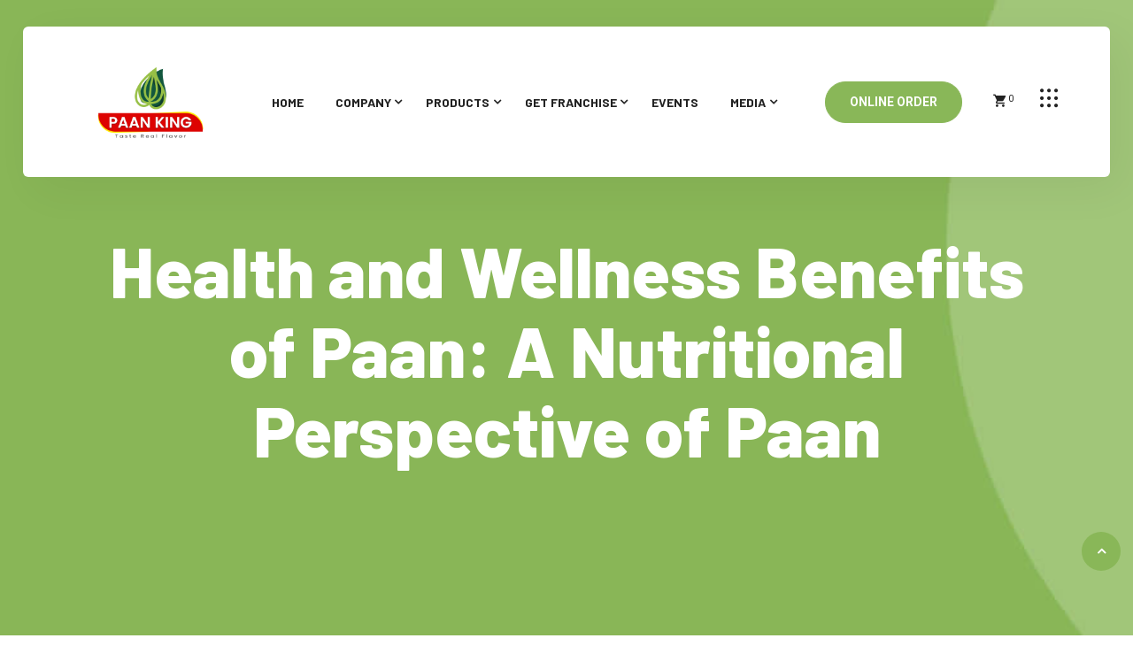

--- FILE ---
content_type: text/html; charset=UTF-8
request_url: https://paanking.com/2023/07/10/health-and-wellness-benefits-of-paan-a-nutritional-perspective-of-paan/
body_size: 22761
content:
<!DOCTYPE html>
<html dir="ltr" lang="en-US" prefix="og: https://ogp.me/ns#" class="" data-skin="light"> 

    <head>
        <meta charset="UTF-8">
        <meta name="viewport" content="width=device-width, initial-scale=1, maximum-scale=1">
		<title>Health and Wellness Benefits of Paan: A Nutritional Perspective of Paan - Paanking</title>
<link href="https://fonts.googleapis.com/css?family=Roboto%3A%2C400%2C700%2C900%7CBarlow%3A800%2C700%2C%2C400%2C900" rel="stylesheet">	<style>img:is([sizes="auto" i], [sizes^="auto," i]) { contain-intrinsic-size: 3000px 1500px }</style>
	
		<!-- All in One SEO 4.9.3 - aioseo.com -->
	<meta name="description" content="Paan, the traditional Indian delicacy and mouth freshener, has dominated the taste buds of Indian for centuries. Paan is a perfect blend of betel leaf, areca nut, and various other ingredients that make it such a delicious mouth sweeter. As paan is renowned for its refreshing and aromatic qualities, it also offers multiple health benefits." />
	<meta name="robots" content="max-image-preview:large" />
	<meta name="author" content="360digitalideausa@gmail.com"/>
	<meta name="google-site-verification" content="6iAY9NnuuX4mzZazraEEem9Q1qmGeMxw9CwK_5b1DPc" />
	<link rel="canonical" href="https://paanking.com/2023/07/10/health-and-wellness-benefits-of-paan-a-nutritional-perspective-of-paan/" />
	<meta name="generator" content="All in One SEO (AIOSEO) 4.9.3" />

		<!-- Google tag (gtag.js) -->
<script async src="https://www.googletagmanager.com/gtag/js?id=UA-219137652-1"></script>
<script>
  window.dataLayer = window.dataLayer || [];
  function gtag(){dataLayer.push(arguments);}
  gtag('js', new Date());

  gtag('config', 'UA-219137652-1');
</script>
		<meta property="og:locale" content="en_US" />
		<meta property="og:site_name" content="Paanking - Paan Franchise Opportunities in India" />
		<meta property="og:type" content="article" />
		<meta property="og:title" content="Health and Wellness Benefits of Paan: A Nutritional Perspective of Paan - Paanking" />
		<meta property="og:description" content="Paan, the traditional Indian delicacy and mouth freshener, has dominated the taste buds of Indian for centuries. Paan is a perfect blend of betel leaf, areca nut, and various other ingredients that make it such a delicious mouth sweeter. As paan is renowned for its refreshing and aromatic qualities, it also offers multiple health benefits." />
		<meta property="og:url" content="https://paanking.com/2023/07/10/health-and-wellness-benefits-of-paan-a-nutritional-perspective-of-paan/" />
		<meta property="article:published_time" content="2023-07-10T09:52:00+00:00" />
		<meta property="article:modified_time" content="2023-07-11T09:59:58+00:00" />
		<meta property="article:publisher" content="https://www.facebook.com/Paan-King-108586372034825/" />
		<meta name="twitter:card" content="summary_large_image" />
		<meta name="twitter:site" content="@king_paan" />
		<meta name="twitter:title" content="Health and Wellness Benefits of Paan: A Nutritional Perspective of Paan - Paanking" />
		<meta name="twitter:description" content="Paan, the traditional Indian delicacy and mouth freshener, has dominated the taste buds of Indian for centuries. Paan is a perfect blend of betel leaf, areca nut, and various other ingredients that make it such a delicious mouth sweeter. As paan is renowned for its refreshing and aromatic qualities, it also offers multiple health benefits." />
		<meta name="twitter:creator" content="@king_paan" />
		<script type="application/ld+json" class="aioseo-schema">
			{"@context":"https:\/\/schema.org","@graph":[{"@type":"BlogPosting","@id":"https:\/\/paanking.com\/2023\/07\/10\/health-and-wellness-benefits-of-paan-a-nutritional-perspective-of-paan\/#blogposting","name":"Health and Wellness Benefits of Paan: A Nutritional Perspective of Paan - Paanking","headline":"Health and Wellness Benefits of Paan: A Nutritional Perspective of Paan","author":{"@id":"https:\/\/paanking.com\/author\/360digitalideausagmail-com\/#author"},"publisher":{"@id":"https:\/\/paanking.com\/#organization"},"image":{"@type":"ImageObject","url":"https:\/\/paanking.com\/wp-content\/uploads\/2023\/07\/paan-king-2-6.jpg","width":1024,"height":1024},"datePublished":"2023-07-10T09:52:00+00:00","dateModified":"2023-07-11T09:59:58+00:00","inLanguage":"en-US","mainEntityOfPage":{"@id":"https:\/\/paanking.com\/2023\/07\/10\/health-and-wellness-benefits-of-paan-a-nutritional-perspective-of-paan\/#webpage"},"isPartOf":{"@id":"https:\/\/paanking.com\/2023\/07\/10\/health-and-wellness-benefits-of-paan-a-nutritional-perspective-of-paan\/#webpage"},"articleSection":"blog, business, food, franchise, paan, paan franchise, Banarasi family paan cafe franchise, Banarasi paan franchise in India, Banarasi paan in india, Best Banarasi Paan Franchise, Best banarasi paan franchise in india, Best chocolate paan in india, Best paan retail chain in india, Best Silver Paan in india, Delicious Banarasi paan franchise, Different types of paan in india, family paan cafe, Family paan cafe for paan franchise, food franchise india, low cost franchise in india, low investment franchise business in india, Paan Franchise bussiness all over india, paan franchise cost, Paan franchise model in India, Paan franchise opportunities, Paan shop franchise in india, Paan variety in india, World Paan franchise model in india"},{"@type":"BreadcrumbList","@id":"https:\/\/paanking.com\/2023\/07\/10\/health-and-wellness-benefits-of-paan-a-nutritional-perspective-of-paan\/#breadcrumblist","itemListElement":[{"@type":"ListItem","@id":"https:\/\/paanking.com#listItem","position":1,"name":"Home","item":"https:\/\/paanking.com","nextItem":{"@type":"ListItem","@id":"https:\/\/paanking.com\/category\/paan\/#listItem","name":"paan"}},{"@type":"ListItem","@id":"https:\/\/paanking.com\/category\/paan\/#listItem","position":2,"name":"paan","item":"https:\/\/paanking.com\/category\/paan\/","nextItem":{"@type":"ListItem","@id":"https:\/\/paanking.com\/2023\/07\/10\/health-and-wellness-benefits-of-paan-a-nutritional-perspective-of-paan\/#listItem","name":"Health and Wellness Benefits of Paan: A Nutritional Perspective of Paan"},"previousItem":{"@type":"ListItem","@id":"https:\/\/paanking.com#listItem","name":"Home"}},{"@type":"ListItem","@id":"https:\/\/paanking.com\/2023\/07\/10\/health-and-wellness-benefits-of-paan-a-nutritional-perspective-of-paan\/#listItem","position":3,"name":"Health and Wellness Benefits of Paan: A Nutritional Perspective of Paan","previousItem":{"@type":"ListItem","@id":"https:\/\/paanking.com\/category\/paan\/#listItem","name":"paan"}}]},{"@type":"Organization","@id":"https:\/\/paanking.com\/#organization","name":"Paan Franchise Opportunities in India - Paanking","description":"Paan Franchise Opportunities in India","url":"https:\/\/paanking.com\/","telephone":"+919311619612","logo":{"@type":"ImageObject","url":"https:\/\/paanking.com\/wp-content\/uploads\/2022\/11\/Paan-King.jpg","@id":"https:\/\/paanking.com\/2023\/07\/10\/health-and-wellness-benefits-of-paan-a-nutritional-perspective-of-paan\/#organizationLogo","width":1024,"height":1024,"caption":"Paan Franchise Opportunities in India"},"image":{"@id":"https:\/\/paanking.com\/2023\/07\/10\/health-and-wellness-benefits-of-paan-a-nutritional-perspective-of-paan\/#organizationLogo"},"sameAs":["https:\/\/www.facebook.com\/Paan-King-108586372034825\/","https:\/\/twitter.com\/king_paan","https:\/\/www.instagram.com\/paankingofficial\/","https:\/\/in.pinterest.com\/paankingofficial\/","https:\/\/www.linkedin.com\/company\/paan-king\/"]},{"@type":"Person","@id":"https:\/\/paanking.com\/author\/360digitalideausagmail-com\/#author","url":"https:\/\/paanking.com\/author\/360digitalideausagmail-com\/","name":"360digitalideausa@gmail.com","image":{"@type":"ImageObject","@id":"https:\/\/paanking.com\/2023\/07\/10\/health-and-wellness-benefits-of-paan-a-nutritional-perspective-of-paan\/#authorImage","url":"https:\/\/secure.gravatar.com\/avatar\/1452bb5a3cb7d7965b1655573c8999f0?s=96&d=mm&r=g","width":96,"height":96,"caption":"360digitalideausa@gmail.com"}},{"@type":"WebPage","@id":"https:\/\/paanking.com\/2023\/07\/10\/health-and-wellness-benefits-of-paan-a-nutritional-perspective-of-paan\/#webpage","url":"https:\/\/paanking.com\/2023\/07\/10\/health-and-wellness-benefits-of-paan-a-nutritional-perspective-of-paan\/","name":"Health and Wellness Benefits of Paan: A Nutritional Perspective of Paan - Paanking","description":"Paan, the traditional Indian delicacy and mouth freshener, has dominated the taste buds of Indian for centuries. Paan is a perfect blend of betel leaf, areca nut, and various other ingredients that make it such a delicious mouth sweeter. As paan is renowned for its refreshing and aromatic qualities, it also offers multiple health benefits.","inLanguage":"en-US","isPartOf":{"@id":"https:\/\/paanking.com\/#website"},"breadcrumb":{"@id":"https:\/\/paanking.com\/2023\/07\/10\/health-and-wellness-benefits-of-paan-a-nutritional-perspective-of-paan\/#breadcrumblist"},"author":{"@id":"https:\/\/paanking.com\/author\/360digitalideausagmail-com\/#author"},"creator":{"@id":"https:\/\/paanking.com\/author\/360digitalideausagmail-com\/#author"},"image":{"@type":"ImageObject","url":"https:\/\/paanking.com\/wp-content\/uploads\/2023\/07\/paan-king-2-6.jpg","@id":"https:\/\/paanking.com\/2023\/07\/10\/health-and-wellness-benefits-of-paan-a-nutritional-perspective-of-paan\/#mainImage","width":1024,"height":1024},"primaryImageOfPage":{"@id":"https:\/\/paanking.com\/2023\/07\/10\/health-and-wellness-benefits-of-paan-a-nutritional-perspective-of-paan\/#mainImage"},"datePublished":"2023-07-10T09:52:00+00:00","dateModified":"2023-07-11T09:59:58+00:00"},{"@type":"WebSite","@id":"https:\/\/paanking.com\/#website","url":"https:\/\/paanking.com\/","name":"Paanking","description":"Paan Franchise Opportunities in India","inLanguage":"en-US","publisher":{"@id":"https:\/\/paanking.com\/#organization"}}]}
		</script>
		<!-- All in One SEO -->

<link rel='dns-prefetch' href='//fonts.googleapis.com' />
<link rel="alternate" type="application/rss+xml" title="Paanking &raquo; Feed" href="https://paanking.com/feed/" />
<link rel="alternate" type="application/rss+xml" title="Paanking &raquo; Comments Feed" href="https://paanking.com/comments/feed/" />
<link rel="alternate" type="application/rss+xml" title="Paanking &raquo; Health and Wellness Benefits of Paan: A Nutritional Perspective of Paan Comments Feed" href="https://paanking.com/2023/07/10/health-and-wellness-benefits-of-paan-a-nutritional-perspective-of-paan/feed/" />
		<!-- This site uses the Google Analytics by MonsterInsights plugin v9.2.4 - Using Analytics tracking - https://www.monsterinsights.com/ -->
		<!-- Note: MonsterInsights is not currently configured on this site. The site owner needs to authenticate with Google Analytics in the MonsterInsights settings panel. -->
					<!-- No tracking code set -->
				<!-- / Google Analytics by MonsterInsights -->
		<script type="text/javascript">
/* <![CDATA[ */
window._wpemojiSettings = {"baseUrl":"https:\/\/s.w.org\/images\/core\/emoji\/15.0.3\/72x72\/","ext":".png","svgUrl":"https:\/\/s.w.org\/images\/core\/emoji\/15.0.3\/svg\/","svgExt":".svg","source":{"concatemoji":"https:\/\/paanking.com\/wp-includes\/js\/wp-emoji-release.min.js?ver=6.7.4"}};
/*! This file is auto-generated */
!function(i,n){var o,s,e;function c(e){try{var t={supportTests:e,timestamp:(new Date).valueOf()};sessionStorage.setItem(o,JSON.stringify(t))}catch(e){}}function p(e,t,n){e.clearRect(0,0,e.canvas.width,e.canvas.height),e.fillText(t,0,0);var t=new Uint32Array(e.getImageData(0,0,e.canvas.width,e.canvas.height).data),r=(e.clearRect(0,0,e.canvas.width,e.canvas.height),e.fillText(n,0,0),new Uint32Array(e.getImageData(0,0,e.canvas.width,e.canvas.height).data));return t.every(function(e,t){return e===r[t]})}function u(e,t,n){switch(t){case"flag":return n(e,"\ud83c\udff3\ufe0f\u200d\u26a7\ufe0f","\ud83c\udff3\ufe0f\u200b\u26a7\ufe0f")?!1:!n(e,"\ud83c\uddfa\ud83c\uddf3","\ud83c\uddfa\u200b\ud83c\uddf3")&&!n(e,"\ud83c\udff4\udb40\udc67\udb40\udc62\udb40\udc65\udb40\udc6e\udb40\udc67\udb40\udc7f","\ud83c\udff4\u200b\udb40\udc67\u200b\udb40\udc62\u200b\udb40\udc65\u200b\udb40\udc6e\u200b\udb40\udc67\u200b\udb40\udc7f");case"emoji":return!n(e,"\ud83d\udc26\u200d\u2b1b","\ud83d\udc26\u200b\u2b1b")}return!1}function f(e,t,n){var r="undefined"!=typeof WorkerGlobalScope&&self instanceof WorkerGlobalScope?new OffscreenCanvas(300,150):i.createElement("canvas"),a=r.getContext("2d",{willReadFrequently:!0}),o=(a.textBaseline="top",a.font="600 32px Arial",{});return e.forEach(function(e){o[e]=t(a,e,n)}),o}function t(e){var t=i.createElement("script");t.src=e,t.defer=!0,i.head.appendChild(t)}"undefined"!=typeof Promise&&(o="wpEmojiSettingsSupports",s=["flag","emoji"],n.supports={everything:!0,everythingExceptFlag:!0},e=new Promise(function(e){i.addEventListener("DOMContentLoaded",e,{once:!0})}),new Promise(function(t){var n=function(){try{var e=JSON.parse(sessionStorage.getItem(o));if("object"==typeof e&&"number"==typeof e.timestamp&&(new Date).valueOf()<e.timestamp+604800&&"object"==typeof e.supportTests)return e.supportTests}catch(e){}return null}();if(!n){if("undefined"!=typeof Worker&&"undefined"!=typeof OffscreenCanvas&&"undefined"!=typeof URL&&URL.createObjectURL&&"undefined"!=typeof Blob)try{var e="postMessage("+f.toString()+"("+[JSON.stringify(s),u.toString(),p.toString()].join(",")+"));",r=new Blob([e],{type:"text/javascript"}),a=new Worker(URL.createObjectURL(r),{name:"wpTestEmojiSupports"});return void(a.onmessage=function(e){c(n=e.data),a.terminate(),t(n)})}catch(e){}c(n=f(s,u,p))}t(n)}).then(function(e){for(var t in e)n.supports[t]=e[t],n.supports.everything=n.supports.everything&&n.supports[t],"flag"!==t&&(n.supports.everythingExceptFlag=n.supports.everythingExceptFlag&&n.supports[t]);n.supports.everythingExceptFlag=n.supports.everythingExceptFlag&&!n.supports.flag,n.DOMReady=!1,n.readyCallback=function(){n.DOMReady=!0}}).then(function(){return e}).then(function(){var e;n.supports.everything||(n.readyCallback(),(e=n.source||{}).concatemoji?t(e.concatemoji):e.wpemoji&&e.twemoji&&(t(e.twemoji),t(e.wpemoji)))}))}((window,document),window._wpemojiSettings);
/* ]]> */
</script>

<style id='wp-emoji-styles-inline-css' type='text/css'>

	img.wp-smiley, img.emoji {
		display: inline !important;
		border: none !important;
		box-shadow: none !important;
		height: 1em !important;
		width: 1em !important;
		margin: 0 0.07em !important;
		vertical-align: -0.1em !important;
		background: none !important;
		padding: 0 !important;
	}
</style>
<link rel='stylesheet' id='wp-block-library-css' href='https://paanking.com/wp-includes/css/dist/block-library/style.min.css?ver=6.7.4' type='text/css' media='all' />
<link rel='stylesheet' id='aioseo/css/src/vue/standalone/blocks/table-of-contents/global.scss-css' href='https://paanking.com/wp-content/plugins/all-in-one-seo-pack/dist/Lite/assets/css/table-of-contents/global.e90f6d47.css?ver=4.9.3' type='text/css' media='all' />
<link rel='stylesheet' id='ultimate_blocks-cgb-style-css-css' href='https://paanking.com/wp-content/plugins/ultimate-blocks/dist/blocks.style.build.css?ver=3.4.3' type='text/css' media='all' />
<style id='classic-theme-styles-inline-css' type='text/css'>
/*! This file is auto-generated */
.wp-block-button__link{color:#fff;background-color:#32373c;border-radius:9999px;box-shadow:none;text-decoration:none;padding:calc(.667em + 2px) calc(1.333em + 2px);font-size:1.125em}.wp-block-file__button{background:#32373c;color:#fff;text-decoration:none}
</style>
<style id='global-styles-inline-css' type='text/css'>
:root{--wp--preset--aspect-ratio--square: 1;--wp--preset--aspect-ratio--4-3: 4/3;--wp--preset--aspect-ratio--3-4: 3/4;--wp--preset--aspect-ratio--3-2: 3/2;--wp--preset--aspect-ratio--2-3: 2/3;--wp--preset--aspect-ratio--16-9: 16/9;--wp--preset--aspect-ratio--9-16: 9/16;--wp--preset--color--black: #000000;--wp--preset--color--cyan-bluish-gray: #abb8c3;--wp--preset--color--white: #ffffff;--wp--preset--color--pale-pink: #f78da7;--wp--preset--color--vivid-red: #cf2e2e;--wp--preset--color--luminous-vivid-orange: #ff6900;--wp--preset--color--luminous-vivid-amber: #fcb900;--wp--preset--color--light-green-cyan: #7bdcb5;--wp--preset--color--vivid-green-cyan: #00d084;--wp--preset--color--pale-cyan-blue: #8ed1fc;--wp--preset--color--vivid-cyan-blue: #0693e3;--wp--preset--color--vivid-purple: #9b51e0;--wp--preset--gradient--vivid-cyan-blue-to-vivid-purple: linear-gradient(135deg,rgba(6,147,227,1) 0%,rgb(155,81,224) 100%);--wp--preset--gradient--light-green-cyan-to-vivid-green-cyan: linear-gradient(135deg,rgb(122,220,180) 0%,rgb(0,208,130) 100%);--wp--preset--gradient--luminous-vivid-amber-to-luminous-vivid-orange: linear-gradient(135deg,rgba(252,185,0,1) 0%,rgba(255,105,0,1) 100%);--wp--preset--gradient--luminous-vivid-orange-to-vivid-red: linear-gradient(135deg,rgba(255,105,0,1) 0%,rgb(207,46,46) 100%);--wp--preset--gradient--very-light-gray-to-cyan-bluish-gray: linear-gradient(135deg,rgb(238,238,238) 0%,rgb(169,184,195) 100%);--wp--preset--gradient--cool-to-warm-spectrum: linear-gradient(135deg,rgb(74,234,220) 0%,rgb(151,120,209) 20%,rgb(207,42,186) 40%,rgb(238,44,130) 60%,rgb(251,105,98) 80%,rgb(254,248,76) 100%);--wp--preset--gradient--blush-light-purple: linear-gradient(135deg,rgb(255,206,236) 0%,rgb(152,150,240) 100%);--wp--preset--gradient--blush-bordeaux: linear-gradient(135deg,rgb(254,205,165) 0%,rgb(254,45,45) 50%,rgb(107,0,62) 100%);--wp--preset--gradient--luminous-dusk: linear-gradient(135deg,rgb(255,203,112) 0%,rgb(199,81,192) 50%,rgb(65,88,208) 100%);--wp--preset--gradient--pale-ocean: linear-gradient(135deg,rgb(255,245,203) 0%,rgb(182,227,212) 50%,rgb(51,167,181) 100%);--wp--preset--gradient--electric-grass: linear-gradient(135deg,rgb(202,248,128) 0%,rgb(113,206,126) 100%);--wp--preset--gradient--midnight: linear-gradient(135deg,rgb(2,3,129) 0%,rgb(40,116,252) 100%);--wp--preset--font-size--small: 13px;--wp--preset--font-size--medium: 20px;--wp--preset--font-size--large: 36px;--wp--preset--font-size--x-large: 42px;--wp--preset--spacing--20: 0.44rem;--wp--preset--spacing--30: 0.67rem;--wp--preset--spacing--40: 1rem;--wp--preset--spacing--50: 1.5rem;--wp--preset--spacing--60: 2.25rem;--wp--preset--spacing--70: 3.38rem;--wp--preset--spacing--80: 5.06rem;--wp--preset--shadow--natural: 6px 6px 9px rgba(0, 0, 0, 0.2);--wp--preset--shadow--deep: 12px 12px 50px rgba(0, 0, 0, 0.4);--wp--preset--shadow--sharp: 6px 6px 0px rgba(0, 0, 0, 0.2);--wp--preset--shadow--outlined: 6px 6px 0px -3px rgba(255, 255, 255, 1), 6px 6px rgba(0, 0, 0, 1);--wp--preset--shadow--crisp: 6px 6px 0px rgba(0, 0, 0, 1);}:where(.is-layout-flex){gap: 0.5em;}:where(.is-layout-grid){gap: 0.5em;}body .is-layout-flex{display: flex;}.is-layout-flex{flex-wrap: wrap;align-items: center;}.is-layout-flex > :is(*, div){margin: 0;}body .is-layout-grid{display: grid;}.is-layout-grid > :is(*, div){margin: 0;}:where(.wp-block-columns.is-layout-flex){gap: 2em;}:where(.wp-block-columns.is-layout-grid){gap: 2em;}:where(.wp-block-post-template.is-layout-flex){gap: 1.25em;}:where(.wp-block-post-template.is-layout-grid){gap: 1.25em;}.has-black-color{color: var(--wp--preset--color--black) !important;}.has-cyan-bluish-gray-color{color: var(--wp--preset--color--cyan-bluish-gray) !important;}.has-white-color{color: var(--wp--preset--color--white) !important;}.has-pale-pink-color{color: var(--wp--preset--color--pale-pink) !important;}.has-vivid-red-color{color: var(--wp--preset--color--vivid-red) !important;}.has-luminous-vivid-orange-color{color: var(--wp--preset--color--luminous-vivid-orange) !important;}.has-luminous-vivid-amber-color{color: var(--wp--preset--color--luminous-vivid-amber) !important;}.has-light-green-cyan-color{color: var(--wp--preset--color--light-green-cyan) !important;}.has-vivid-green-cyan-color{color: var(--wp--preset--color--vivid-green-cyan) !important;}.has-pale-cyan-blue-color{color: var(--wp--preset--color--pale-cyan-blue) !important;}.has-vivid-cyan-blue-color{color: var(--wp--preset--color--vivid-cyan-blue) !important;}.has-vivid-purple-color{color: var(--wp--preset--color--vivid-purple) !important;}.has-black-background-color{background-color: var(--wp--preset--color--black) !important;}.has-cyan-bluish-gray-background-color{background-color: var(--wp--preset--color--cyan-bluish-gray) !important;}.has-white-background-color{background-color: var(--wp--preset--color--white) !important;}.has-pale-pink-background-color{background-color: var(--wp--preset--color--pale-pink) !important;}.has-vivid-red-background-color{background-color: var(--wp--preset--color--vivid-red) !important;}.has-luminous-vivid-orange-background-color{background-color: var(--wp--preset--color--luminous-vivid-orange) !important;}.has-luminous-vivid-amber-background-color{background-color: var(--wp--preset--color--luminous-vivid-amber) !important;}.has-light-green-cyan-background-color{background-color: var(--wp--preset--color--light-green-cyan) !important;}.has-vivid-green-cyan-background-color{background-color: var(--wp--preset--color--vivid-green-cyan) !important;}.has-pale-cyan-blue-background-color{background-color: var(--wp--preset--color--pale-cyan-blue) !important;}.has-vivid-cyan-blue-background-color{background-color: var(--wp--preset--color--vivid-cyan-blue) !important;}.has-vivid-purple-background-color{background-color: var(--wp--preset--color--vivid-purple) !important;}.has-black-border-color{border-color: var(--wp--preset--color--black) !important;}.has-cyan-bluish-gray-border-color{border-color: var(--wp--preset--color--cyan-bluish-gray) !important;}.has-white-border-color{border-color: var(--wp--preset--color--white) !important;}.has-pale-pink-border-color{border-color: var(--wp--preset--color--pale-pink) !important;}.has-vivid-red-border-color{border-color: var(--wp--preset--color--vivid-red) !important;}.has-luminous-vivid-orange-border-color{border-color: var(--wp--preset--color--luminous-vivid-orange) !important;}.has-luminous-vivid-amber-border-color{border-color: var(--wp--preset--color--luminous-vivid-amber) !important;}.has-light-green-cyan-border-color{border-color: var(--wp--preset--color--light-green-cyan) !important;}.has-vivid-green-cyan-border-color{border-color: var(--wp--preset--color--vivid-green-cyan) !important;}.has-pale-cyan-blue-border-color{border-color: var(--wp--preset--color--pale-cyan-blue) !important;}.has-vivid-cyan-blue-border-color{border-color: var(--wp--preset--color--vivid-cyan-blue) !important;}.has-vivid-purple-border-color{border-color: var(--wp--preset--color--vivid-purple) !important;}.has-vivid-cyan-blue-to-vivid-purple-gradient-background{background: var(--wp--preset--gradient--vivid-cyan-blue-to-vivid-purple) !important;}.has-light-green-cyan-to-vivid-green-cyan-gradient-background{background: var(--wp--preset--gradient--light-green-cyan-to-vivid-green-cyan) !important;}.has-luminous-vivid-amber-to-luminous-vivid-orange-gradient-background{background: var(--wp--preset--gradient--luminous-vivid-amber-to-luminous-vivid-orange) !important;}.has-luminous-vivid-orange-to-vivid-red-gradient-background{background: var(--wp--preset--gradient--luminous-vivid-orange-to-vivid-red) !important;}.has-very-light-gray-to-cyan-bluish-gray-gradient-background{background: var(--wp--preset--gradient--very-light-gray-to-cyan-bluish-gray) !important;}.has-cool-to-warm-spectrum-gradient-background{background: var(--wp--preset--gradient--cool-to-warm-spectrum) !important;}.has-blush-light-purple-gradient-background{background: var(--wp--preset--gradient--blush-light-purple) !important;}.has-blush-bordeaux-gradient-background{background: var(--wp--preset--gradient--blush-bordeaux) !important;}.has-luminous-dusk-gradient-background{background: var(--wp--preset--gradient--luminous-dusk) !important;}.has-pale-ocean-gradient-background{background: var(--wp--preset--gradient--pale-ocean) !important;}.has-electric-grass-gradient-background{background: var(--wp--preset--gradient--electric-grass) !important;}.has-midnight-gradient-background{background: var(--wp--preset--gradient--midnight) !important;}.has-small-font-size{font-size: var(--wp--preset--font-size--small) !important;}.has-medium-font-size{font-size: var(--wp--preset--font-size--medium) !important;}.has-large-font-size{font-size: var(--wp--preset--font-size--large) !important;}.has-x-large-font-size{font-size: var(--wp--preset--font-size--x-large) !important;}
:where(.wp-block-post-template.is-layout-flex){gap: 1.25em;}:where(.wp-block-post-template.is-layout-grid){gap: 1.25em;}
:where(.wp-block-columns.is-layout-flex){gap: 2em;}:where(.wp-block-columns.is-layout-grid){gap: 2em;}
:root :where(.wp-block-pullquote){font-size: 1.5em;line-height: 1.6;}
</style>
<link rel='stylesheet' id='contact-form-7-css' href='https://paanking.com/wp-content/plugins/contact-form-7/includes/css/styles.css?ver=6.0.6' type='text/css' media='all' />
<link rel='stylesheet' id='ub-extension-style-css-css' href='https://paanking.com/wp-content/plugins/ultimate-blocks/src/extensions/style.css?ver=6.7.4' type='text/css' media='all' />
<link rel='stylesheet' id='woocommerce-layout-css' href='https://paanking.com/wp-content/plugins/woocommerce/assets/css/woocommerce-layout.css?ver=10.3.7' type='text/css' media='all' />
<link rel='stylesheet' id='woocommerce-smallscreen-css' href='https://paanking.com/wp-content/plugins/woocommerce/assets/css/woocommerce-smallscreen.css?ver=10.3.7' type='text/css' media='only screen and (max-width: 768px)' />
<link rel='stylesheet' id='woocommerce-general-css' href='https://paanking.com/wp-content/plugins/woocommerce/assets/css/woocommerce.css?ver=10.3.7' type='text/css' media='all' />
<style id='woocommerce-inline-inline-css' type='text/css'>
.woocommerce form .form-row .required { visibility: visible; }
</style>
<link rel='stylesheet' id='brands-styles-css' href='https://paanking.com/wp-content/plugins/woocommerce/assets/css/brands.css?ver=10.3.7' type='text/css' media='all' />
<link rel='stylesheet' id='cute-alert-css' href='https://paanking.com/wp-content/plugins/metform/public/assets/lib/cute-alert/style.css?ver=4.0.3' type='text/css' media='all' />
<link rel='stylesheet' id='text-editor-style-css' href='https://paanking.com/wp-content/plugins/metform/public/assets/css/text-editor.css?ver=4.0.3' type='text/css' media='all' />
<link rel='stylesheet' id='wur_content_css-css' href='https://paanking.com/wp-content/plugins/wp-ultimate-review/assets/public/css/content-page.css?ver=2.3.7' type='text/css' media='all' />
<link rel='stylesheet' id='dashicons-css' href='https://paanking.com/wp-includes/css/dashicons.min.css?ver=6.7.4' type='text/css' media='all' />
<link rel='stylesheet' id='flatpicker-css' href='https://paanking.com/wp-content/plugins/wp-cafe/assets/css/flatpickr.min.css?ver=2.2.33' type='text/css' media='all' />
<link rel='stylesheet' id='jquery-timepicker-css' href='https://paanking.com/wp-content/plugins/wp-cafe/assets/css/jquery.timepicker.min.css?ver=2.2.33' type='text/css' media='all' />
<link rel='stylesheet' id='wpc-icon-css' href='https://paanking.com/wp-content/plugins/wp-cafe/assets/css/wpc-icon.css?ver=2.2.33' type='text/css' media='all' />
<link rel='stylesheet' id='wpc-public-css' href='https://paanking.com/wp-content/plugins/wp-cafe/assets/css/wpc-public.css?ver=2.2.33' type='text/css' media='all' />
<link rel='stylesheet' id='elementskit-parallax-style-css' href='https://paanking.com/wp-content/themes/gloreya/core/parallax/assets/css/style.css?ver=2.0.6' type='text/css' media='all' />
<link rel='stylesheet' id='gloreya-fonts-css' href='https://fonts.googleapis.com/css?family=Barlow%3A300%2C300i%2C400%2C400i%2C500%2C500i%2C600%2C600i%2C700%2C700i%2C800%2C800i%2C900%2C900i%7CRoboto%3A300%2C300i%2C400%2C400i%2C500%2C500i%2C700%2C700i%2C900%2C900i&#038;ver=2.0.6' type='text/css' media='all' />
<link rel='stylesheet' id='bootstrap-min-css' href='https://paanking.com/wp-content/themes/gloreya/assets/css/bootstrap.min.css?ver=2.0.6' type='text/css' media='all' />
<link rel='stylesheet' id='font-awesome-5-css' href='https://paanking.com/wp-content/themes/gloreya/assets/css/font-awesome.css?ver=2.0.6' type='text/css' media='all' />
<link rel='stylesheet' id='iconfont-css' href='https://paanking.com/wp-content/themes/gloreya/assets/css/iconfont.css?ver=2.0.6' type='text/css' media='all' />
<link rel='stylesheet' id='magnific-popup-css' href='https://paanking.com/wp-content/themes/gloreya/assets/css/magnific-popup.css?ver=2.0.6' type='text/css' media='all' />
<link rel='stylesheet' id='owl-carousel-min-css' href='https://paanking.com/wp-content/themes/gloreya/assets/css/owl.carousel.min.css?ver=2.0.6' type='text/css' media='all' />
<link rel='stylesheet' id='gloreya-woocommerce-css' href='https://paanking.com/wp-content/themes/gloreya/assets/css/woocommerce.css?ver=2.0.6' type='text/css' media='all' />
<link rel='stylesheet' id='gloreya-gutenberg-custom-css' href='https://paanking.com/wp-content/themes/gloreya/assets/css/gutenberg-custom.css?ver=2.0.6' type='text/css' media='all' />
<link rel='stylesheet' id='gloreya-style-css' href='https://paanking.com/wp-content/themes/gloreya/assets/css/master.css?ver=2.0.6' type='text/css' media='all' />
<style id='gloreya-style-inline-css' type='text/css'>

        body{ font-family:"Roboto";font-style:normal;font-weight:400; }

        h1{
            font-family:"Barlow";font-weight:800;
        }
        h2{
            font-family:"Barlow";font-weight:700; 
        }
        h3{ 
            font-family:"Barlow";font-weight:700; 
        }

        h4{ 
            font-family:"Barlow";font-style:normal;font-weight:700;
        }
    
       
      

        a, .post-meta span i, .entry-header .entry-title a:hover, .sidebar ul li a:hover{
            color: #89b758;
        }

        .entry-header .entry-title a,
        .post .entry-header .entry-title a{
            color: #222;
        }
     
        body{
            background-color: #fff;
        }
      
     
        .single-intro-text .count-number, .sticky.post .meta-featured-post,
        .sidebar .widget .widget-title:before, .pagination li.active a, .pagination li:hover a,
        .pagination li.active a:hover, .pagination li:hover a:hover,
        .sidebar .widget.widget_search .input-group-btn,
        .BackTo, .ticket-btn.btn:hover,
        .woocommerce div.product form.cart .button,
        .btn-primary,
        .BackTo,
        .header-book-btn .btn-primary,
        .header .navbar-container .navbar-light .main-menu > li > a:before,
        .header-transparent:before,
        .header-transparent .header-cart .cart-link a sup,
        .header-transparent .navSidebar-button,
        .owl-carousel .owl-dots .owl-dot.active,
        .testimonial-carousel.owl-carousel.style4 .author-name:after,
        .xs-review-box .xs-review .xs-btn,
        .sidebar .widget-title:before,
        .not-found .input-group-btn,
        .ts-product-slider.owl-carousel .owl-nav .owl-prev:hover, .ts-product-slider.owl-carousel .owl-nav .owl-next:hover,
        .woocommerce ul.products li.product .button,.woocommerce ul.products li.product .added_to_cart,
        .woocommerce nav.woocommerce-pagination ul li a:focus, .woocommerce nav.woocommerce-pagination ul li a:hover, .woocommerce nav.woocommerce-pagination ul li span.current,
        .woocommerce #respond input#submit.alt, .woocommerce a.button.alt, .woocommerce button.button.alt, .woocommerce input.button.alt,.sponsor-web-link a:hover i, .woocommerce .widget_price_filter .ui-slider .ui-slider-range,
        .woocommerce span.onsale,
        .navbar-light .navbar-toggler,
        .ts-contact-form .form-group .btn-submit:hover,
        .woocommerce table.cart td.actions button.button,
        .woocommerce a.button, .woocommerce button.button.alt,
        .faq .elementor-accordion .elementor-accordion-item .elementor-tab-title.elementor-active .elementor-accordion-icon,
        .woocommerce ul.products li.product .added_to_cart:hover, .woocommerce #respond input#submit.alt:hover, .woocommerce a.button.alt:hover, .woocommerce button.button.alt:hover, .woocommerce input.button.alt:hover,.woocommerce .widget_price_filter .ui-slider .ui-slider-handle{
            background: #89b758;
        }


        .btn-primary,
        .sidebar .widget.widget_search .form-control:focus,
        .not-found .form-control:focus,
        .ts-contact-form .form-group .btn-submit:hover,
        .woocommerce div.product .woocommerce-tabs ul.tabs li.active{
            border-color: #89b758;
        }

      

        .copyright .footer-social li a i:hover,
        .copyright .copyright-text a,
        .header .navbar-container .navbar-light .main-menu li a:hover,
        .header .navbar-container .navbar-light .main-menu li.active > a,
        .post .entry-header .entry-title a:hover,
        a:hover,
        .ts-footer .footer-menu li a:hover,
        .tag-lists a:hover, .tagcloud a:hover,
        .post-navigation span:hover, .post-navigation h3:hover,
        #rev_slider_4_1  .gloreya .tp-bullet.selected:after,
        #rev_slider_4_1 .gloreya.tparrows::before,
        .woocommerce ul.products li.product .woocommerce-loop-product__title:hover{
            color: #89b758;
        }

        .footer-widget p strong a,
        .nav-classic-transparent.header .navbar-container .navbar-light .main-menu li a:hover{
            color: #29361a;

        }

        .header-book-btn .btn-primary:hover,
        .btn-primary:hover,
        .xs-review-box .xs-review .xs-btn:hover,
        .nav-classic-transparent .header-cart .cart-link a sup{
            background: #29361a;
        }
        .header-book-btn .btn-primary:hover,
        .btn-primary:hover{
            border-color: #29361a;
        }

        

        
         .header-book-btn .btn-primary{
            background: #89b758;
            border-color: #89b758;
        }
         
         .header-book-btn .btn-primary{
            color: #fff;
        }
         
            .header .navbar-container .navbar-light .main-menu > li > a,
            .header-transparent .header-nav-right-info li{
             font-family:"Barlow";font-style:normal;font-size:14px;font-weight:700;
         }

        .ts-footer{
            background-color: #f3f7ee;
            padding-top:80px;
            background-image:url(//localhost/panel/xpeedstudio/wp/gloreya/wp-content/uploads/2019/10/footer_pattern.png);;
            background-repeat: no-repeat;
            background-size: cover;
        }
        
        

      .copyright .copyright-text{
         color: #aaa;
      }

     
</style>
<link rel='stylesheet' id='ekit-widget-styles-css' href='https://paanking.com/wp-content/plugins/elementskit-lite/widgets/init/assets/css/widget-styles.css?ver=3.5.3' type='text/css' media='all' />
<link rel='stylesheet' id='ekit-responsive-css' href='https://paanking.com/wp-content/plugins/elementskit-lite/widgets/init/assets/css/responsive.css?ver=3.5.3' type='text/css' media='all' />
<script type="text/javascript" src="https://paanking.com/wp-includes/js/jquery/jquery.min.js?ver=3.7.1" id="jquery-core-js"></script>
<script type="text/javascript" src="https://paanking.com/wp-includes/js/jquery/jquery-migrate.min.js?ver=3.4.1" id="jquery-migrate-js"></script>
<script type="text/javascript" src="https://paanking.com/wp-content/plugins/woocommerce/assets/js/jquery-blockui/jquery.blockUI.min.js?ver=2.7.0-wc.10.3.7" id="wc-jquery-blockui-js" defer="defer" data-wp-strategy="defer"></script>
<script type="text/javascript" id="wc-add-to-cart-js-extra">
/* <![CDATA[ */
var wc_add_to_cart_params = {"ajax_url":"\/wp-admin\/admin-ajax.php","wc_ajax_url":"\/?wc-ajax=%%endpoint%%","i18n_view_cart":"View cart","cart_url":"https:\/\/paanking.com\/cart\/","is_cart":"","cart_redirect_after_add":"no"};
/* ]]> */
</script>
<script type="text/javascript" src="https://paanking.com/wp-content/plugins/woocommerce/assets/js/frontend/add-to-cart.min.js?ver=10.3.7" id="wc-add-to-cart-js" defer="defer" data-wp-strategy="defer"></script>
<script type="text/javascript" src="https://paanking.com/wp-content/plugins/woocommerce/assets/js/js-cookie/js.cookie.min.js?ver=2.1.4-wc.10.3.7" id="wc-js-cookie-js" defer="defer" data-wp-strategy="defer"></script>
<script type="text/javascript" id="woocommerce-js-extra">
/* <![CDATA[ */
var woocommerce_params = {"ajax_url":"\/wp-admin\/admin-ajax.php","wc_ajax_url":"\/?wc-ajax=%%endpoint%%","i18n_password_show":"Show password","i18n_password_hide":"Hide password"};
/* ]]> */
</script>
<script type="text/javascript" src="https://paanking.com/wp-content/plugins/woocommerce/assets/js/frontend/woocommerce.min.js?ver=10.3.7" id="woocommerce-js" defer="defer" data-wp-strategy="defer"></script>
<script type="text/javascript" src="https://paanking.com/wp-content/plugins/wp-ultimate-review/assets/public/script/content-page.js?ver=2.3.7" id="wur_review_content_script-js"></script>
<script type="text/javascript" id="wc-cart-fragments-js-extra">
/* <![CDATA[ */
var wc_cart_fragments_params = {"ajax_url":"\/wp-admin\/admin-ajax.php","wc_ajax_url":"\/?wc-ajax=%%endpoint%%","cart_hash_key":"wc_cart_hash_ecc7f2fa6d0f81a60825f72a6db36721","fragment_name":"wc_fragments_ecc7f2fa6d0f81a60825f72a6db36721","request_timeout":"5000"};
/* ]]> */
</script>
<script type="text/javascript" src="https://paanking.com/wp-content/plugins/woocommerce/assets/js/frontend/cart-fragments.min.js?ver=10.3.7" id="wc-cart-fragments-js" defer="defer" data-wp-strategy="defer"></script>
<script type="text/javascript" src="https://paanking.com/wp-content/themes/gloreya/core/parallax/assets/js/jarallax.js?ver=2.0.6" id="jarallax-js"></script>
<link rel="https://api.w.org/" href="https://paanking.com/wp-json/" /><link rel="alternate" title="JSON" type="application/json" href="https://paanking.com/wp-json/wp/v2/posts/2997" /><link rel="EditURI" type="application/rsd+xml" title="RSD" href="https://paanking.com/xmlrpc.php?rsd" />
<meta name="generator" content="WordPress 6.7.4" />
<meta name="generator" content="WooCommerce 10.3.7" />
<link rel='shortlink' href='https://paanking.com/?p=2997' />
<link rel="alternate" title="oEmbed (JSON)" type="application/json+oembed" href="https://paanking.com/wp-json/oembed/1.0/embed?url=https%3A%2F%2Fpaanking.com%2F2023%2F07%2F10%2Fhealth-and-wellness-benefits-of-paan-a-nutritional-perspective-of-paan%2F" />
<link rel="alternate" title="oEmbed (XML)" type="text/xml+oembed" href="https://paanking.com/wp-json/oembed/1.0/embed?url=https%3A%2F%2Fpaanking.com%2F2023%2F07%2F10%2Fhealth-and-wellness-benefits-of-paan-a-nutritional-perspective-of-paan%2F&#038;format=xml" />

			<script type="text/javascript">
				var elementskit_module_parallax_url = "https://paanking.com/wp-content/themes/gloreya/core/parallax/"
			</script>
			<noscript><style>.woocommerce-product-gallery{ opacity: 1 !important; }</style></noscript>
	<meta name="generator" content="Elementor 3.33.4; features: additional_custom_breakpoints; settings: css_print_method-external, google_font-enabled, font_display-auto">
			<style>
				.e-con.e-parent:nth-of-type(n+4):not(.e-lazyloaded):not(.e-no-lazyload),
				.e-con.e-parent:nth-of-type(n+4):not(.e-lazyloaded):not(.e-no-lazyload) * {
					background-image: none !important;
				}
				@media screen and (max-height: 1024px) {
					.e-con.e-parent:nth-of-type(n+3):not(.e-lazyloaded):not(.e-no-lazyload),
					.e-con.e-parent:nth-of-type(n+3):not(.e-lazyloaded):not(.e-no-lazyload) * {
						background-image: none !important;
					}
				}
				@media screen and (max-height: 640px) {
					.e-con.e-parent:nth-of-type(n+2):not(.e-lazyloaded):not(.e-no-lazyload),
					.e-con.e-parent:nth-of-type(n+2):not(.e-lazyloaded):not(.e-no-lazyload) * {
						background-image: none !important;
					}
				}
			</style>
			<meta name="generator" content="Powered by Slider Revolution 6.5.19 - responsive, Mobile-Friendly Slider Plugin for WordPress with comfortable drag and drop interface." />
<script>function setREVStartSize(e){
			//window.requestAnimationFrame(function() {
				window.RSIW = window.RSIW===undefined ? window.innerWidth : window.RSIW;
				window.RSIH = window.RSIH===undefined ? window.innerHeight : window.RSIH;
				try {
					var pw = document.getElementById(e.c).parentNode.offsetWidth,
						newh;
					pw = pw===0 || isNaN(pw) ? window.RSIW : pw;
					e.tabw = e.tabw===undefined ? 0 : parseInt(e.tabw);
					e.thumbw = e.thumbw===undefined ? 0 : parseInt(e.thumbw);
					e.tabh = e.tabh===undefined ? 0 : parseInt(e.tabh);
					e.thumbh = e.thumbh===undefined ? 0 : parseInt(e.thumbh);
					e.tabhide = e.tabhide===undefined ? 0 : parseInt(e.tabhide);
					e.thumbhide = e.thumbhide===undefined ? 0 : parseInt(e.thumbhide);
					e.mh = e.mh===undefined || e.mh=="" || e.mh==="auto" ? 0 : parseInt(e.mh,0);
					if(e.layout==="fullscreen" || e.l==="fullscreen")
						newh = Math.max(e.mh,window.RSIH);
					else{
						e.gw = Array.isArray(e.gw) ? e.gw : [e.gw];
						for (var i in e.rl) if (e.gw[i]===undefined || e.gw[i]===0) e.gw[i] = e.gw[i-1];
						e.gh = e.el===undefined || e.el==="" || (Array.isArray(e.el) && e.el.length==0)? e.gh : e.el;
						e.gh = Array.isArray(e.gh) ? e.gh : [e.gh];
						for (var i in e.rl) if (e.gh[i]===undefined || e.gh[i]===0) e.gh[i] = e.gh[i-1];
											
						var nl = new Array(e.rl.length),
							ix = 0,
							sl;
						e.tabw = e.tabhide>=pw ? 0 : e.tabw;
						e.thumbw = e.thumbhide>=pw ? 0 : e.thumbw;
						e.tabh = e.tabhide>=pw ? 0 : e.tabh;
						e.thumbh = e.thumbhide>=pw ? 0 : e.thumbh;
						for (var i in e.rl) nl[i] = e.rl[i]<window.RSIW ? 0 : e.rl[i];
						sl = nl[0];
						for (var i in nl) if (sl>nl[i] && nl[i]>0) { sl = nl[i]; ix=i;}
						var m = pw>(e.gw[ix]+e.tabw+e.thumbw) ? 1 : (pw-(e.tabw+e.thumbw)) / (e.gw[ix]);
						newh =  (e.gh[ix] * m) + (e.tabh + e.thumbh);
					}
					var el = document.getElementById(e.c);
					if (el!==null && el) el.style.height = newh+"px";
					el = document.getElementById(e.c+"_wrapper");
					if (el!==null && el) {
						el.style.height = newh+"px";
						el.style.display = "block";
					}
				} catch(e){
					console.log("Failure at Presize of Slider:" + e)
				}
			//});
		  };</script>
		<style type="text/css" id="wp-custom-css">
			


element.style {
    background-image: url(https://paanking.com/wp-content/uploads/2022/11/paanking-banner-1.jpg);
}

.ts-footer-two .widget-title {
    color: #e7272d;
}


.elementor-33 .elementor-element.elementor-element-14ae750 .elementor-repeater-item-ffc71ff .elementskit-parallax-graphic {
    transform: rotate(0deg);
    filter: blur(0px);
    display: none;
}		</style>
				
		<meta name="google-site-verification" content="vj82Z0CHweBzp_CS6Y0hrIrJxdQ1lEZmwV91hJt5TBk" />
		
		<!-- Google tag (gtag.js) -->
<script async src="https://www.googletagmanager.com/gtag/js?id=UA-219137652-1"></script>
<script>
  window.dataLayer = window.dataLayer || [];
  function gtag(){dataLayer.push(arguments);}
  gtag('js', new Date());

  gtag('config', 'UA-219137652-1');
</script>
<!-- Google tag (gtag.js) -->
<script async src="https://www.googletagmanager.com/gtag/js?id=G-2RFKYMR8GN"></script>
<script>
  window.dataLayer = window.dataLayer || [];
  function gtag(){dataLayer.push(arguments);}
  gtag('js', new Date());

  gtag('config', 'G-2RFKYMR8GN');
</script>
		
		
    </head>

    <body class="post-template-default single single-post postid-2997 single-format-standard theme-gloreya woocommerce-no-js sidebar-active elementor-default elementor-kit-1540">

	
<!-- header nav start-->
<header id="header" class="header header-standard  ">

        <!-- navbar container start -->
        <div class="navbar-container">
            <div class="container">
                <nav class="navbar navbar-expand-lg navbar-light">
                    <a class="navbar-brand" href="https://paanking.com/">
                        <img src="//paanking.com/wp-content/uploads/2022/11/paanking3.jpg" alt="Paanking">
                    </a>
                    <button class="navbar-toggler" type="button" data-toggle="collapse" data-target="#primary-nav"
                        aria-controls="primary-nav" aria-expanded="false" aria-label="Toggle navigation">
                        <span class="navbar-toggler-icon"><i class="icon icon-menu"></i></span>
                    </button>
                    

	<div id="primary-nav" class="collapse navbar-collapse"><ul id="main-menu" class="navbar-nav  main-menu"><li id="menu-item-1530" class="menu-item menu-item-type-post_type menu-item-object-page menu-item-home menu-item-1530 nav-item"><a href="https://paanking.com/" class="nav-link">HOME</a></li>
<li id="menu-item-1022" class="menu-item menu-item-type-custom menu-item-object-custom menu-item-has-children menu-item-1022 nav-item dropdown"><a href="#" class="nav-link dropdown-toggle" data-toggle="dropdown">COMPANY</a>
<ul class="dropdown-menu">
	<li id="menu-item-1820" class="menu-item menu-item-type-post_type menu-item-object-page menu-item-1820 nav-item"><a href="https://paanking.com/history-of-paan/" class=" dropdown-item">History</a>	<li id="menu-item-1563" class="menu-item menu-item-type-post_type menu-item-object-page menu-item-1563 nav-item"><a href="https://paanking.com/about-company/" class=" dropdown-item">ABOUT COMPANY</a>	<li id="menu-item-1572" class="menu-item menu-item-type-post_type menu-item-object-page menu-item-1572 nav-item"><a href="https://paanking.com/mission-vision/" class=" dropdown-item">MISSION VISION</a>	<li id="menu-item-926" class="menu-item menu-item-type-post_type menu-item-object-page menu-item-926 nav-item"><a href="https://paanking.com/team/" class=" dropdown-item">TEAM</a></ul>
</li>
<li id="menu-item-2754" class="menu-item menu-item-type-custom menu-item-object-custom menu-item-has-children menu-item-2754 nav-item dropdown"><a href="#" class="nav-link dropdown-toggle" data-toggle="dropdown">PRODUCTS</a>
<ul class="dropdown-menu">
	<li id="menu-item-1180" class="menu-item menu-item-type-post_type menu-item-object-page menu-item-1180 nav-item"><a href="https://paanking.com/shop/" class=" dropdown-item">Shop</a></ul>
</li>
<li id="menu-item-1551" class="menu-item menu-item-type-post_type menu-item-object-page menu-item-has-children menu-item-1551 nav-item dropdown"><a href="https://paanking.com/get-franchise/" class="nav-link dropdown-toggle" data-toggle="dropdown">GET FRANCHISE</a>
<ul class="dropdown-menu">
	<li id="menu-item-1554" class="menu-item menu-item-type-post_type menu-item-object-page menu-item-1554 nav-item"><a href="https://paanking.com/franchise-model/" class=" dropdown-item">FRANCHISE MODEL</a></ul>
</li>
<li id="menu-item-1557" class="menu-item menu-item-type-post_type menu-item-object-page menu-item-1557 nav-item"><a href="https://paanking.com/events/" class="nav-link">EVENTS</a></li>
<li id="menu-item-1026" class="menu-item menu-item-type-post_type menu-item-object-page current_page_parent menu-item-has-children menu-item-1026 nav-item dropdown"><a href="https://paanking.com/blog/" class="nav-link dropdown-toggle" data-toggle="dropdown">MEDIA</a>
<ul class="dropdown-menu">
	<li id="menu-item-2796" class="menu-item menu-item-type-post_type menu-item-object-page current_page_parent menu-item-2796 nav-item"><a href="https://paanking.com/blog/" class=" dropdown-item">Blog</a>	<li id="menu-item-1023" class="menu-item menu-item-type-post_type menu-item-object-page menu-item-1023 nav-item"><a href="https://paanking.com/gallery/" class=" dropdown-item">Gallery</a>	<li id="menu-item-1566" class="menu-item menu-item-type-post_type menu-item-object-page menu-item-1566 nav-item"><a href="https://paanking.com/press-release/" class=" dropdown-item">PRESS RELEASE</a>	<li id="menu-item-2604" class="menu-item menu-item-type-post_type menu-item-object-page menu-item-2604 nav-item"><a href="https://paanking.com/contact-us/" class=" dropdown-item">Contact Us</a></ul>
</li>
</ul></div>

                    <!-- collapse end -->
                                         <ul class="header-nav-right-info form-inline">
                                                     <li class="header-book-btn">
                                <a href="#" class="btn btn-primary">Online Order</a>
                            </li>
                                                                                <li>
                                 <div class="header-cart">
                                    <div class="cart-link">
                                       <a class="cart-contents" href="https://paanking.com/cart/" title="View your shopping cart">
                                       <span class="icon icon-tscart"></span>
                                       <sup>0</sup>
                                       
                                       </a>
                                    </div>
                                 </div>
                              </li>
                            
                         <!-- off canvas -->
                                                      <li>
                              <a href="#" class="navSidebar-button">
                                 <i class="icon icon-humburger"></i>
                              </a>
                           </li>
                                                </ul>
                                  </nav>
                <!-- nav end -->
            </div>
            <!-- container end -->
        </div>
        <!-- navbar contianer end -->
</header>

<!-- sidebar cart item -->
<div class="xs-sidebar-group info-group">
    <div class="xs-overlay xs-bg-black"></div>
    <div class="xs-sidebar-widget">
        <div class="sidebar-widget-container">
            <div class="widget-heading">
                <a href="#" class="close-side-widget">
                <i class="icon icon-cross"></i>
                </a>
            </div>
            <div class="sidebar-textwidget">
                <div class="sidebar-logo-wraper">
                    <a class="navbar-brand" href="https://paanking.com/">                        <img src="//paanking.com/wp-content/uploads/2019/10/ingredient_image-min.png" alt="Paanking">
                     </a>
                </div>
                <div class="off-canvas-desc">
                     Lorem Ipsn gravida nibh vel velit auctor aliquet.Aenean sollicitudin, lorem quis bibendum auci elit consequat ipsutis sem nibh id elit lorem quis bibendum elit.                </div>
                
 

                <ul class="sideabr-list-widget">
                                    <li>
                        <div class="media">
                                                         <div class="d-flex">
                                <i class="fa fa-envelope"></i>
                              </div>
                                                          <div class="media-body">
                                <span>gloreya@admin.com</span>
                            </div>
                        </div><!-- address 1 -->
                    </li>
                      
                                    <li>
                        <div class="media">
                                                         <div class="d-flex">
                                <i class="fa fa-phone"></i>
                              </div>
                                                          <div class="media-body">
                                <span>+01145928421</span>
                            </div>
                        </div><!-- address 1 -->
                    </li>
                                
                 
                </ul><!-- .sideabr-list-widget -->

                                  <ul class="social-list version-2">
                                          <li class="ts-facebook">
                           <a title="facebook" href="#">
                            <i class="fa fa-facebook"></i>
                           </a>
                        </li>
                                          <li class="ts-twitter">
                           <a title="Twitter" href="#">
                            <i class="fa fa-twitter"></i>
                           </a>
                        </li>
                                          <li class="ts-linkedin">
                           <a title="Linkedin" href="#">
                            <i class="fa fa-linkedin"></i>
                           </a>
                        </li>
                                          <li class="ts-youtube-play">
                           <a title="youtube" href="#">
                            <i class="fa fa-youtube-play"></i>
                           </a>
                        </li>
                                             </ul>
               
            </div>
        </div>
    </div>
</div>    <!-- END sidebar widget item -->    <!-- END offset cart strart -->

    


     <div class="banner-area banner-bg" style="background-image:url(//paanking.com/wp-content/uploads/2019/10/banner.jpg);">
            <div class="container">
                <div class="row">
                    <div class="col-md-12 text-center">
                        <h2 class="banner-title mt-80">
                           Health and Wellness Benefits of Paan: A Nutritional Perspective of Paan 
                        </h2>
                                             </div>
                </div>
            </div>
        </div>  
  
     <div id="main-content" class="main-container blog-single"  role="main">
    <div class="container">
        <div class="row">
                    <div class="col-lg-12">
									<div id="post-2997" class="post-content post-single">
						<article id="post-2997" class="post-details">

			<div class="entry-thumbnail post-media post-image text-center">
			<img fetchpriority="high" width="1024" height="1024" src="https://paanking.com/wp-content/uploads/2023/07/paan-king-2-6.jpg" class="attachment-post-thumbnails size-post-thumbnails wp-post-image" alt="" decoding="async" srcset="https://paanking.com/wp-content/uploads/2023/07/paan-king-2-6.jpg 1024w, https://paanking.com/wp-content/uploads/2023/07/paan-king-2-6-300x300.jpg 300w, https://paanking.com/wp-content/uploads/2023/07/paan-king-2-6-150x150.jpg 150w, https://paanking.com/wp-content/uploads/2023/07/paan-king-2-6-768x768.jpg 768w, https://paanking.com/wp-content/uploads/2023/07/paan-king-2-6-600x600.jpg 600w" sizes="(max-width: 1024px) 100vw, 1024px" />		</div>
	
<!-- Article header -->
	<header class="entry-header">
     		<div class="post-meta">
		<span class="post-author"><i class="icon icon-user"></i> <a href="https://paanking.com/author/360digitalideausagmail-com/">360digitalideausa@gmail.com</a></span><span class="post-meta-date">
					<i class="icon icon-clock"></i>
						July 10, 2023</span><span class="meta-categories post-cat">
					<i class="icon icon-folder"></i>
						<a href="https://paanking.com/category/blog/" rel="category tag">blog</a>, <a href="https://paanking.com/category/business/" rel="category tag">business</a>, <a href="https://paanking.com/category/food/" rel="category tag">food</a>, <a href="https://paanking.com/category/franchise/" rel="category tag">franchise</a>, <a href="https://paanking.com/category/paan/" rel="category tag">paan</a>, <a href="https://paanking.com/category/paan-franchise/" rel="category tag">paan franchise</a> 
					</span>	</div>
	
	</header><!-- header end -->

	<div class="post-body">
		<!-- Article content -->
		<div class="entry-content clearfix">
			
<p>Paan, the traditional Indian delicacy and mouth freshener, has dominated the taste buds of Indian for centuries. Paan is a perfect blend of betel leaf, areca nut, and various other ingredients that make it such a delicious mouth sweeter. As paan is renowned for its refreshing and aromatic qualities, it also offers multiple health benefits. Well, we at Paan King make paans that are mouthwatering as well as healthy. In this blog, we will be exploring the health benefits of paan in depth to know how consuming paan can keep us healthy</p>



<p><strong>Antioxidant-Rich Betel Leaf</strong></p>



<p>The betel leaf, which is known for having a substantial amount of antioxidants, is the core of every paan. These ingredients protect against radical damage, lessen oxidative stress, and strengthen the immune system. Vitamins A, C, and E are rich in betel leaves as well as enhancing their antioxidant effects.</p>



<p><strong>Digestive Aid</strong></p>



<p>Due to its capacity to increase the release of digestive enzymes, paan has long been utilised as a digestive aid. Fennel seeds and cardamom are the two ingredients that are included in paans, which can help with digestion, reduce bloating, and relieve discomfort in the stomach.<br><br><strong>Oral Health Benefits</strong></p>



<p>Paan is known for its role in maintaining dental cleanliness. Paan increases salivation, which aids in mouth cleaning and neutralises acids that may cause tooth decay. Betel leaves and other substances&#8217; antibacterial qualities can also aid in reducing oral bacteria, freshening breath, and enhancing gum health.</p>



<p><strong>Stress Relief and Mood Enhancement</strong></p>



<p>Cloves and saffron, are other elements in paan, provide calming effects that come naturally. In addition to fostering relaxation, they can aid in reducing stress and anxiety. In addition to fostering a sense of community and elevating mood, paan is frequently connected with social gatherings and festive occasions.</p>



<p><strong>Anti-inflammatory Properties</strong><strong><br></strong>The betel leaf used in paan contains elements with anti-inflammatory properties. These properties may help in reducing inflammation in the body and can be beneficial for individuals with conditions such as arthritis or inflammatory bowel disease.<br><br><strong>Nutritional Value</strong><strong><br></strong>Paan also provides essential nutrients to the body such as areca nuts, although consumed in moderation, can be a source of minerals like calcium, iron, and potassium. Additionally, the inclusion of ingredients like coconut shavings and dried fruits in a paan adds a nutritional boost.<br><br><strong>Weight Management</strong><strong><br></strong>Paan is generally low in calories, making it a suitable choice for those sensitive to their weight. It can be a satisfying alternative for high-calorie desserts or snacks, offering a burst of flavour without compromising on nutrition.<br><br><strong>Blood Sugar Regulation</strong><strong><br></strong>Numerous components of paan, including cinnamon and cardamom, have been linked to blood sugar control. Paan may be a good option for people with diabetes or pre-diabetic situations since it may help manage blood glucose levels and enhance insulin sensitivity.</p>



<p>Conclusion<br>While paan is primarily enjoyed for its taste and cultural significance, it also offers a range of health benefits. From antioxidant properties and digestive aid to oral health benefits and stress relief, paan can contribute to overall wellness when consumed in moderation. However, it&#8217;s important to note that excessive consumption of paan, particularly with tobacco or betel nut, can have adverse health effects. As with any dietary choice, it is essential to maintain a balanced and varied approach to nutrition. So, savour the flavours of paan responsibly and experience the delightful blend of taste and health benefits it has to offer at Paan King. We have a huge variety of Paans such as Oreo Paan, Orange Paan, Mint Paan, and so on. So get ready to taste one of the best paans across India which will light up your taste buds and will be offering health benefits as well. Visit our website <a href="http://www.paanking.com">www.paanking.com</a> where you can check out how many flavours of paan we have to offer you.</p>
		</div> <!-- end entry-content -->
    </div> <!-- end post-body -->
</article>          </div>
             	
						<nav class="post-navigation clearfix">
		<div class="post-previous">
							<a href="https://paanking.com/2023/07/03/why-paan-king-is-one-of-the-best-franchises-for-paan-all-over-india/">
					<h3>Why Paan King is one of the best franchises for paan all over India</h3>
					<span><i class="fa fa-long-arrow-left"></i>Previous post</span>
				</a>
					</div>
		<div class="post-next">
							<a href="https://paanking.com/2023/07/17/expanding-the-paan-culture-paan-franchise-opportunities-across-india/">
					<h3>Expanding the Paan Culture: Paan Franchise Opportunities Across India</h3>

					<span>Next post <i class="fa fa-long-arrow-right"></i></span>
				</a>
					</div>
	</nav>
                 
               
<div id="comments" class="blog-post-comment">

	
		<div id="respond" class="comment-respond">
		<h3 id="reply-title" class="comment-reply-title">Leave a Reply <small><a rel="nofollow" id="cancel-comment-reply-link" href="/2023/07/10/health-and-wellness-benefits-of-paan-a-nutritional-perspective-of-paan/#respond" style="display:none;">Cancel reply</a></small></h3><form action="https://paanking.com/wp-comments-post.php" method="post" id="commentform" class="comment-form"><p class="comment-notes"><span id="email-notes">Your email address will not be published.</span> <span class="required-field-message">Required fields are marked <span class="required">*</span></span></p><div class="comment-info row"><div class="col-md-6"><input placeholder="Enter Name" id="author" class="form-control" name="author" type="text" value="" size="30" aria-required='true' /></div><div class="col-md-6">
<input placeholder="Enter Email" id="email" name="email" class="form-control" type="email" value="" size="30" aria-required='true' /></div>
<div class="col-md-12"><input placeholder="Enter Website" id="url" name="url" class="form-control" type="url" value="" size="30" /></div></div>
<p class="comment-form-cookies-consent"><input id="wp-comment-cookies-consent" name="wp-comment-cookies-consent" type="checkbox" value="yes" /> <label for="wp-comment-cookies-consent">Save my name, email, and website in this browser for the next time I comment.</label></p>

			<div class="row">
				<div class="col-md-12 ">
					<textarea 
						class="form-control msg-box" 
						placeholder="Enter Comments" 
						id="comment" 
						name="comment" 
						cols="45" rows="8" 
						aria-required="true">
					</textarea>
				</div>
				<div class="clearfix"></div>
			</div>
		<p class="form-submit"><input name="submit" type="submit" id="submit" class="btn-comments btn btn-primary" value="Post Comment" /> <input type='hidden' name='comment_post_ID' value='2997' id='comment_post_ID' />
<input type='hidden' name='comment_parent' id='comment_parent' value='0' />
</p><p style="display: none !important;" class="akismet-fields-container" data-prefix="ak_"><label>&#916;<textarea name="ak_hp_textarea" cols="45" rows="8" maxlength="100"></textarea></label><input type="hidden" id="ak_js_1" name="ak_js" value="162"/><script>document.getElementById( "ak_js_1" ).setAttribute( "value", ( new Date() ).getTime() );</script></p></form>	</div><!-- #respond -->
	
</div><!-- #comments -->
				            </div> <!-- .col-md-8 -->
            

         
        </div> <!-- .row -->
    </div> <!-- .container -->
</div> <!--#main-content -->
 
   
      <footer class="ts-footer ts-footer-two" >
            <div class="container">
                         
                  <div class="row">
                     <div class="col-md-4">
                        <div class="footer-widget footer-left-widget"><h3 class="widget-title">Contact Us</h3>			<div class="textwidget"><p><a href="tel:+91-9341127991">+91-9341127991</a><br />
paankingofficial@gmail.com</p>
</div>
		</div><div class="footer-widget footer-left-widget">
<div class="wp-block-buttons is-content-justification-center is-layout-flex wp-container-core-buttons-is-layout-1 wp-block-buttons-is-layout-flex">
<div class="wp-block-button is-style-fill"><a class="wp-block-button__link has-white-color has-vivid-red-background-color has-text-color has-background wp-element-button" href="https://paanking.com/contact">Contact us</a></div>
</div>
</div>                    </div>
                     <div class="col-md-4">
                        <div class="footer-widget footer-two-widget"><h3 class="widget-title"> Address</h3>        <div class="media xs-footer-info-and-payment">

            
            <div class="media-body">
                <h5>
                                                        </h5>
                                    <address>
                        H. NO. SA 7/140 PS, Benipur, Shivpuri, Sarnath, Varanasi-221007                    </address>
                                            </div>
        </div>

        </div>                     </div>
                     <div class="col-md-4">
                       <div class="footer-widget footer-three-widget"><h3 class="widget-title">Opening Hours</h3>	
	     <ul class="unstyled service-time">
	     	       	                   	                     	                     	                     	
                     
                     
                  
                  </ul> <!-- Service Time -->


		</div><div class="footer-widget footer-three-widget">
<p>Monday - Friday : 9.00am - 08.00pm</p>
</div><div class="footer-widget footer-three-widget">
<p>Saturday -Sunday : 8.00am - 10.00pm</p>
</div>                     </div>
                     <!-- end col -->
                  </div>
                  <div class='footer-bar'> </div>
                  
             
             
                  <div class="row copyright">
                     <div class="col-lg-6 col-md-7">
                       <div class="copyright-text">
                       

	<div id="footer-nav" class="menu-footer-menu-container"><ul id="footer-menu" class="footer-menu"><li id="menu-item-1321" class="menu-item menu-item-type-post_type menu-item-object-page menu-item-1321 nav-item"><a href="https://paanking.com/gallery/" class="nav-link">Gallery</a></li>
<li id="menu-item-1323" class="menu-item menu-item-type-post_type menu-item-object-page menu-item-1323 nav-item"><a href="https://paanking.com/contact/" class="nav-link">Contact</a></li>
</ul></div>

                           Copyright © 2020 .                        </div>
                     </div>
                     <div class="col-lg-6 col-md-5 align-self-center">
                        
                           <div class="footer-social">
                              <ul>
                                                                  <li class="ts-facebook-official">
                                          <a href="https://www.facebook.com/Paan-King-108586372034825/" target="_blank">
                                          <i class="fa fa-facebook-official"></i>
                                          </a>
                                    </li>
                                                                     <li class="ts-twitter">
                                          <a href="https://twitter.com/king_paan" target="_blank">
                                          <i class="fa fa-twitter"></i>
                                          </a>
                                    </li>
                                                                     <li class="ts-instagram">
                                          <a href="https://www.instagram.com/paankingofficial/" target="_blank">
                                          <i class="fa fa-instagram"></i>
                                          </a>
                                    </li>
                                                                     <li class="ts-linkedin">
                                          <a href="https://www.linkedin.com/company/paan-king/" target="_blank">
                                          <i class="fa fa-linkedin"></i>
                                          </a>
                                    </li>
                                                                     <li class="ts-pinterest">
                                          <a href="https://in.pinterest.com/paankingofficial/" target="_blank">
                                          <i class="fa fa-pinterest"></i>
                                          </a>
                                    </li>
                                                               </ul>
                             
                           </div>
                     </div>
               </div>
           </div>
      </footer>
        <!-- end footer -->
         <div class="BackTo">
         <a href="#" class="fa fa-angle-up" aria-hidden="true"></a>
      </div>
   
   
		<script>
			window.RS_MODULES = window.RS_MODULES || {};
			window.RS_MODULES.modules = window.RS_MODULES.modules || {};
			window.RS_MODULES.waiting = window.RS_MODULES.waiting || [];
			window.RS_MODULES.defered = true;
			window.RS_MODULES.moduleWaiting = window.RS_MODULES.moduleWaiting || {};
			window.RS_MODULES.type = 'compiled';
		</script>
		        <!-- After add to cart  message  -->
        <script type="text/javascript">
            jQuery( function($){
                var get_reserv_detials = localStorage.getItem('wpc_reservation_details');
                $('body').on('added_to_cart', function(event, fragments, cart_hash, button){
                    $('.wpc-cart-message').fadeIn().delay(3000).fadeOut();
                    // pass data to show in reservation details
                    if ( typeof food_details_reservation !=="undefined" &&
                    typeof get_reserv_detials !=="undefined" && get_reserv_detials !== null && typeof button !=="undefined"
                    ) {

                        var product_id    = button.data('product_id'),   // Get the product id
                            product_name  = button.data('product_name'), // Get the product name
                            product_price = button.data('product_price'); // Get the product price

                        food_details_reservation({product_id:product_id,product_name:product_name,product_price:product_price ,
                         } , $  )
                    }
                }); 
            });
        </script>

        			<script>
				const lazyloadRunObserver = () => {
					const lazyloadBackgrounds = document.querySelectorAll( `.e-con.e-parent:not(.e-lazyloaded)` );
					const lazyloadBackgroundObserver = new IntersectionObserver( ( entries ) => {
						entries.forEach( ( entry ) => {
							if ( entry.isIntersecting ) {
								let lazyloadBackground = entry.target;
								if( lazyloadBackground ) {
									lazyloadBackground.classList.add( 'e-lazyloaded' );
								}
								lazyloadBackgroundObserver.unobserve( entry.target );
							}
						});
					}, { rootMargin: '200px 0px 200px 0px' } );
					lazyloadBackgrounds.forEach( ( lazyloadBackground ) => {
						lazyloadBackgroundObserver.observe( lazyloadBackground );
					} );
				};
				const events = [
					'DOMContentLoaded',
					'elementor/lazyload/observe',
				];
				events.forEach( ( event ) => {
					document.addEventListener( event, lazyloadRunObserver );
				} );
			</script>
				<script type='text/javascript'>
		(function () {
			var c = document.body.className;
			c = c.replace(/woocommerce-no-js/, 'woocommerce-js');
			document.body.className = c;
		})();
	</script>
	<link rel='stylesheet' id='wc-blocks-style-css' href='https://paanking.com/wp-content/plugins/woocommerce/assets/client/blocks/wc-blocks.css?ver=wc-10.3.7' type='text/css' media='all' />
<style id='wpc-cart-css-inline-css' type='text/css'>
.wpc_background_color { background-color : #A352FF }.wpc_cart_block .wpc_background_color a.button.wc-forward { background-color : #5D78FF}a.wpc_cart_icon i { color : #fff}.wpc_cart_block .wpc_background_color a.button.wc-forward:hover { background-color : #5D78FF}.wpc_cart_block .woocommerce-mini-cart li .remove.remove_from_cart_button:hover { background-color : #5D78FF}.cart-items-count { color : #fff}
</style>
<style id='core-block-supports-inline-css' type='text/css'>
.wp-container-core-buttons-is-layout-1{justify-content:center;}
</style>
<link rel='stylesheet' id='rs-plugin-settings-css' href='https://paanking.com/wp-content/plugins/revslider/public/assets/css/rs6.css?ver=6.5.19' type='text/css' media='all' />
<style id='rs-plugin-settings-inline-css' type='text/css'>
#rs-demo-id {}
</style>
<script type="text/javascript" src="https://paanking.com/wp-includes/js/dist/hooks.min.js?ver=4d63a3d491d11ffd8ac6" id="wp-hooks-js"></script>
<script type="text/javascript" src="https://paanking.com/wp-includes/js/dist/i18n.min.js?ver=5e580eb46a90c2b997e6" id="wp-i18n-js"></script>
<script type="text/javascript" id="wp-i18n-js-after">
/* <![CDATA[ */
wp.i18n.setLocaleData( { 'text direction\u0004ltr': [ 'ltr' ] } );
/* ]]> */
</script>
<script type="text/javascript" src="https://paanking.com/wp-content/plugins/contact-form-7/includes/swv/js/index.js?ver=6.0.6" id="swv-js"></script>
<script type="text/javascript" id="contact-form-7-js-before">
/* <![CDATA[ */
var wpcf7 = {
    "api": {
        "root": "https:\/\/paanking.com\/wp-json\/",
        "namespace": "contact-form-7\/v1"
    },
    "cached": 1
};
/* ]]> */
</script>
<script type="text/javascript" src="https://paanking.com/wp-content/plugins/contact-form-7/includes/js/index.js?ver=6.0.6" id="contact-form-7-js"></script>
<script type="text/javascript" src="https://paanking.com/wp-content/plugins/revslider/public/assets/js/rbtools.min.js?ver=6.5.18" defer async id="tp-tools-js"></script>
<script type="text/javascript" src="https://paanking.com/wp-content/plugins/revslider/public/assets/js/rs6.min.js?ver=6.5.19" defer async id="revmin-js"></script>
<script type="text/javascript" src="https://paanking.com/wp-content/plugins/metform/public/assets/lib/cute-alert/cute-alert.js?ver=4.0.3" id="cute-alert-js"></script>
<script type="text/javascript" src="https://paanking.com/wp-content/plugins/wp-cafe/assets/js/moment.min.js?ver=2.2.33" id="wpc-moment-js"></script>
<script type="text/javascript" src="https://paanking.com/wp-content/plugins/wp-cafe/assets/js/flatpickr.min.js?ver=2.2.33" id="wpc-flatpicker-js"></script>
<script type="text/javascript" src="https://paanking.com/wp-content/plugins/wp-cafe/assets/js/jquery.tmpl.min.js?ver=2.2.33" id="wpc-jquery-tmpl-js"></script>
<script type="text/javascript" src="https://paanking.com/wp-content/plugins/wp-cafe/assets/js/jquery.timepicker.min.js?ver=2.2.33" id="wpc-jquery-timepicker-js"></script>
<script type="text/javascript" id="wpc-public-js-extra">
/* <![CDATA[ */
var wpc_form_client_data = ["{\"settings\":[],\"wpc_ajax_url\":\"https:\\\/\\\/paanking.com\\\/wp-admin\\\/admin-ajax.php\",\"wpc_validation_message\":{\"error_text\":\"Please fill the field\",\"email\":\"Email is not valid\",\"phone\":{\"phone_invalid\":\"Invalid phone number\",\"number_allowed\":\"Only number allowed\"},\"table_layout\":{\"empty\":\"Please choose available table\\\/chair for reservation\",\"min_invalid\":\"Minimum allowed guest is \",\"max_invalid\":\"Maximum allowed guest is \"}},\"wpc_form_dynamic_text\":{\"wpc_guest_count\":\"Select number of guests\",\"wpc_additional_information\":\"Additional Information:\"},\"_nonces\":{\"wpc_check_for_submission_nonce\":\"1ae7e5ca66\",\"filter_food_location_nonce\":\"01c57a781b\",\"wpc_seat_capacity_nonce\":\"0e1371b28b\"}}"];
/* ]]> */
</script>
<script type="text/javascript" src="https://paanking.com/wp-content/plugins/wp-cafe/assets/js/wpc-public.js?ver=2.2.33" id="wpc-public-js"></script>
<script type="text/javascript" src="https://paanking.com/wp-content/plugins/wp-cafe/assets/js/common.js?ver=2.2.33" id="wpc-common-js"></script>
<script type="text/javascript" src="https://paanking.com/wp-content/themes/gloreya/core/parallax/assets/js/TweenMax.min.js?ver=2.0.6" id="tweenmax-js"></script>
<script type="text/javascript" src="https://paanking.com/wp-content/themes/gloreya/core/parallax/assets/js/jquery.easing.1.3.js?ver=2.0.6" id="jquery-easing-js"></script>
<script type="text/javascript" src="https://paanking.com/wp-content/themes/gloreya/core/parallax/assets/js/tilt.jquery.min.js?ver=2.0.6" id="tilt-js"></script>
<script type="text/javascript" src="https://paanking.com/wp-content/themes/gloreya/core/parallax/assets/js/anime.js?ver=2.0.6" id="animejs-js"></script>
<script type="text/javascript" src="https://paanking.com/wp-content/themes/gloreya/core/parallax/assets/js/magician.js?ver=2.0.6" id="magicianjs-js"></script>
<script type="text/javascript" src="https://paanking.com/wp-content/plugins/elementskit-lite/libs/framework/assets/js/frontend-script.js?ver=3.5.3" id="elementskit-framework-js-frontend-js"></script>
<script type="text/javascript" id="elementskit-framework-js-frontend-js-after">
/* <![CDATA[ */
		var elementskit = {
			resturl: 'https://paanking.com/wp-json/elementskit/v1/',
		}

		
/* ]]> */
</script>
<script type="text/javascript" src="https://paanking.com/wp-content/plugins/elementskit-lite/widgets/init/assets/js/widget-scripts.js?ver=3.5.3" id="ekit-widget-scripts-js"></script>
<script type="text/javascript" src="https://paanking.com/wp-content/plugins/woocommerce/assets/js/sourcebuster/sourcebuster.min.js?ver=10.3.7" id="sourcebuster-js-js"></script>
<script type="text/javascript" id="wc-order-attribution-js-extra">
/* <![CDATA[ */
var wc_order_attribution = {"params":{"lifetime":1.0e-5,"session":30,"base64":false,"ajaxurl":"https:\/\/paanking.com\/wp-admin\/admin-ajax.php","prefix":"wc_order_attribution_","allowTracking":true},"fields":{"source_type":"current.typ","referrer":"current_add.rf","utm_campaign":"current.cmp","utm_source":"current.src","utm_medium":"current.mdm","utm_content":"current.cnt","utm_id":"current.id","utm_term":"current.trm","utm_source_platform":"current.plt","utm_creative_format":"current.fmt","utm_marketing_tactic":"current.tct","session_entry":"current_add.ep","session_start_time":"current_add.fd","session_pages":"session.pgs","session_count":"udata.vst","user_agent":"udata.uag"}};
/* ]]> */
</script>
<script type="text/javascript" src="https://paanking.com/wp-content/plugins/woocommerce/assets/js/frontend/order-attribution.min.js?ver=10.3.7" id="wc-order-attribution-js"></script>
<script type="text/javascript" src="https://paanking.com/wp-content/themes/gloreya/assets/js/bootstrap.min.js?ver=2.0.6" id="bootstrap-min-js"></script>
<script type="text/javascript" src="https://paanking.com/wp-content/themes/gloreya/assets/js/popper.min.js?ver=2.0.6" id="popper-min-js"></script>
<script type="text/javascript" src="https://paanking.com/wp-content/themes/gloreya/assets/js/jquery.magnific-popup.min.js?ver=2.0.6" id="jquery-magnific-popup-min-js"></script>
<script type="text/javascript" src="https://paanking.com/wp-content/themes/gloreya/assets/js/instafeed.min.js?ver=2.0.6" id="instafeed-js"></script>
<script type="text/javascript" src="https://paanking.com/wp-content/themes/gloreya/assets/js/owl.carousel.min.js?ver=2.0.6" id="owl-carousel-min-js"></script>
<script type="text/javascript" src="https://paanking.com/wp-content/themes/gloreya/assets/js/jquery.easypiechart.min.js?ver=2.0.6" id="jquery-easypiechart-min-js"></script>
<script type="text/javascript" src="https://paanking.com/wp-content/themes/gloreya/assets/js/script.js?ver=2.0.6" id="gloreya-script-js"></script>
<script type="text/javascript" src="https://paanking.com/wp-includes/js/comment-reply.min.js?ver=6.7.4" id="comment-reply-js" async="async" data-wp-strategy="async"></script>

   </body>
</html>

<!-- Page cached by LiteSpeed Cache 7.6.2 on 2026-01-22 14:23:17 -->